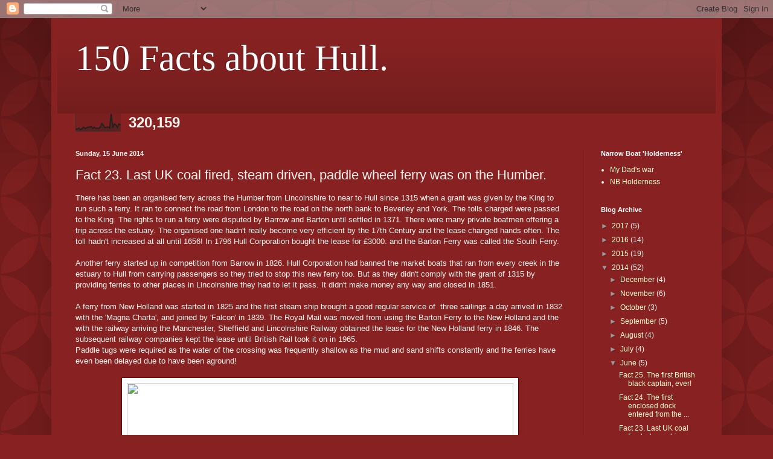

--- FILE ---
content_type: text/html; charset=UTF-8
request_url: http://factsabouthull.blogspot.com/b/stats?style=BLACK_TRANSPARENT&timeRange=ALL_TIME&token=APq4FmB3X6ziHm17gw3xQCRAIAhU5qhK1xjEl_GxaquAVbTBZvCzZdgq46GBtmsnW34eoLS5FKMkLTfHL66IVJvU4aSZQTWmAA
body_size: 260
content:
{"total":320159,"sparklineOptions":{"backgroundColor":{"fillOpacity":0.1,"fill":"#000000"},"series":[{"areaOpacity":0.3,"color":"#202020"}]},"sparklineData":[[0,12],[1,13],[2,18],[3,10],[4,15],[5,23],[6,16],[7,20],[8,24],[9,24],[10,26],[11,16],[12,23],[13,16],[14,18],[15,17],[16,26],[17,44],[18,32],[19,20],[20,23],[21,24],[22,19],[23,98],[24,20],[25,42],[26,36],[27,22],[28,42],[29,36]],"nextTickMs":400000}